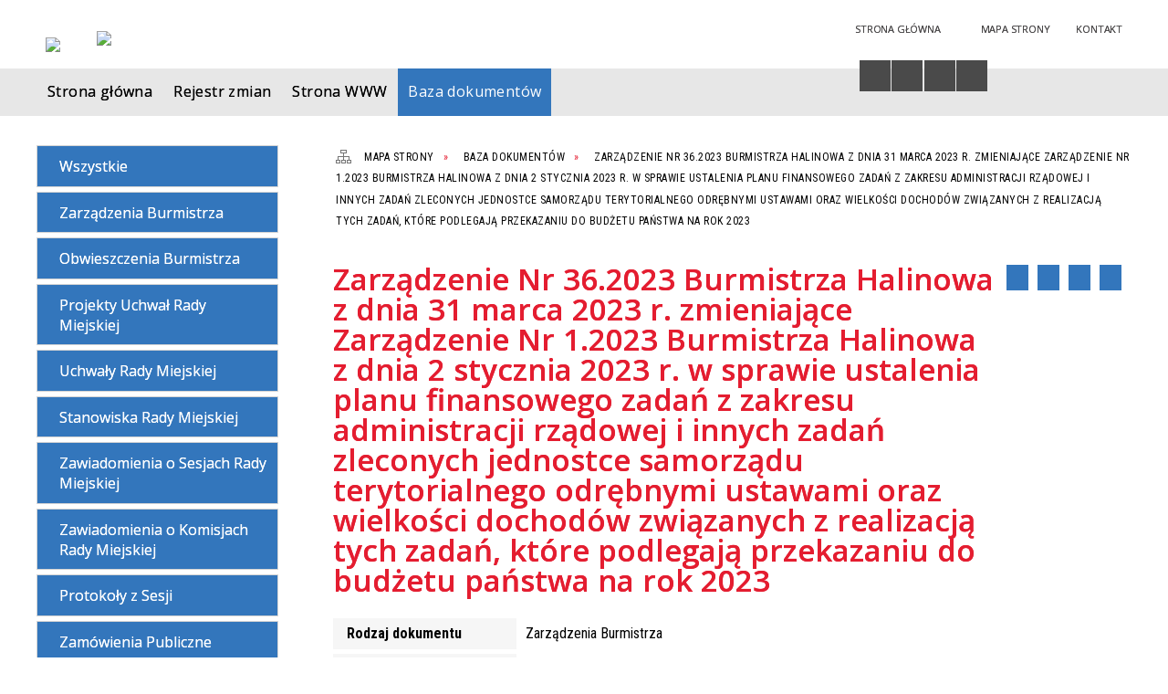

--- FILE ---
content_type: text/html; charset=utf-8
request_url: https://bip.halinow.pl/dokument-4116-zarzadzenie_nr_36_2023_burmistrza.html
body_size: 10943
content:
<!DOCTYPE html>
<html lang="pl"  itemscope="itemscope" itemtype="http://schema.org/WebPage" xmlns="http://www.w3.org/1999/xhtml">
    <head>
        <!-- METAS - - - - - - - - - - - - - - - - - - - - - - - - - - - - - -->
        <title itemprop="name">Baza dokumentów - Urząd Gminy Halinów</title>
<meta http-equiv="Content-Type" content="text/html; charset=utf-8">
	<meta name="title" content="Baza dokumentów - Urząd Gminy Halinów">
	<meta name="description" content="Urząd Gminy Halinów">
	<meta name="keywords" content="Urząd Gminy Halinów">
	<meta name="author" content="CONCEPT Intermedia www.sam3.pl">
	<meta name="robots" content="index, follow">
        <meta name="viewport" content="width=device-width" >        
        <meta name="theme-color" content="#3376BC">
        
        <!-- EXTERNALS - - - - - - - - - - - - - - - - - - - - - - - - - - - -->		
        <link rel="shortcut icon" href="/themes/skin_01/images/favicon.ico" >
        <link rel="alternate" type="application/rss+xml"  title="RSS 2.0" href="https://bip.halinow.pl/aktualnosci.xml">
		
		

        
            
        	<link rel="stylesheet" type="text/css" media="all" href="/themes/skin_01/css/common.css">
	<link rel="stylesheet" type="text/css" media="all" href="/css/concept.gallery.css">
	<link rel="stylesheet" type="text/css" media="all" href="/css/_global.css">
	<link rel="stylesheet" type="text/css" media="screen" href="/wcag_video_player/ableplayer.min.css">
	<link rel="stylesheet" type="text/css" media="all" href="/css/icons_library.css">
	<link rel="stylesheet" type="text/css" media="all" href="/themes/skin_01/css/dokumenty.css">
	<link rel="stylesheet" type="text/css" media="screen" href="/css/smoothness/jquery-ui-1.9.2.custom.min.css">
	<link rel="stylesheet" type="text/css" media="screen" href="/js/fancyBox/jquery.fancybox.css">
	<link rel="stylesheet" type="text/css" media="print" href="/css/print_strona.css">
	<link rel="stylesheet" type="text/css" media="all" href="/themes/skin_01/css/responsive.css">
	<link rel="stylesheet" type="text/css" media="all" href="/themes/skin_01/css/_multisite.css">
	<link rel="stylesheet" type="text/css" media="all" href="/css/concept-carousel.css">

        <!-- JAVASCRIPTS - - - - - - - - - - - - - - - - - - - - - - - - - - -->
                <script src="/js/jquery/jquery-1.12.4.min.js"></script>
        <script src="/js/jquery/jquery-3.1.1.min.js"></script>
        <script src="/js/jquery/jquery-ui-1.9.2.custom.min.js"></script>
        <script src="/js/hammer.min.js"></script>
        <script src="/js/jquery/jquery.ui.datepicker.min.js"></script> 
        <script src="/js/jquery/jquery-ui-timepicker-addon.min.js"></script> 
        
        <script>
//<![CDATA[
document.write("<style>.zajawka { visibility: hidden; }</style>");
//]]>
</script>        
        
        <!-- cdn for modernizr, if you haven't included it already -->
        <!-- script src="http://cdn.jsdelivr.net/webshim/1.12.4/extras/modernizr-custom.js"></script -->
        <!-- polyfiller file to detect and load polyfills -->
        <!-- script src="http://cdn.jsdelivr.net/webshim/1.12.4/polyfiller.js"></script -->

        

        <script>
        function get_upload_image_size(dimension)
        {
        if($dimension == 'x')
        return 280;
        else
        return 168;
        }
        </script>
        
        <script src="/js/../themes/skin_01/js/multisite.js"></script>
<script src="/js/menu.min.js"></script>
<script src="/js/functions.js"></script>
<script src="/js/jquery/concept-rotator.js"></script>
<script src="/js/jquery/jquery.easing.1.3.js"></script>
<script src="/js/gsap/TweenMax.min.js"></script>
<script src="/js/gsap/plugins/ScrollToPlugin.min.js"></script>
<script src="/js/gsap/plugins/CSSPlugin.min.js"></script>
<script src="/js/gsap/easing/EasePack.min.js"></script>
<script src="/js/concept.gallery.js?ver=3.0"></script>
<script src="/js/akceslab-ytplayer.js"></script>
<script src="/wcag_video_player/ableplayer.min.js"></script>
<script src="/wcag_video_player/thirdparty/js.cookie.js"></script>
<script src="/js/concept_carousel_v1_0.js"></script>
		
    </head>
        <body class="module-dokumenty action-dokument">
       
                <div class="page_title" style="display: none">
            Biuletyn Informacji Publicznej - bip.halinow.pl
<br><span class="data">Wygenerowano:&nbsp;12-11-2025</span>        </div>
        
        <h1 hidden>Biuletyn Informacji Publicznej - bip.halinow.pl
</h1>

        <div id="page_content">       
            <div id="overlay" onclick="clear_other_mobile_active_elements();toggle_body_overflow();"></div>
            <div id="page_container">
                <table role="presentation" id="table_1" class="sekcja-paneli" style="width: 100%;">
<tbody>	<tr>
		<td id="PAN_HEAD" class="panel">
			<div>
<div class="wcag_links">
	<div class="links">
		<div class="hidden">
			<a href="#content" data-offset="-300" class="scroll_to">Przejdź do treści</a>
		</div>
		
		<div class="hidden"><div tabindex="0" onclick="jQuery('body').scrollTo('*[id^=\'search_comn_\']'); jQuery('*[id^=\'search_comn_\']').val('').focus();">Przejdź do Wyszukiwarki</div></div>
		<div class="hidden"><a class="mapa_strony" tabindex="0" href="/mapa_strony.html">Przejdź do mapy strony</a></div>
		<div class="hidden"><div tabindex="0" onclick="jQuery('body').scrollTo('*[id^=\'mainMenu_\']'); jQuery(':focusable', jQuery('*[id^=\'mainMenu_\']'))[0].focus();">Przejdź do Menu</div></div>
	</div>
</div>

<script>
	jQuery('.scroll_to').css('cursor' , 'pointer').click(function () {
	var target = jQuery(this).attr('href');
	jQuery('html, body').animate({
	scrollTop: jQuery(target).offset().top -140
	}, 1000);
	});
</script>



        
	

    <div class="miejsce-banerowe logo_w_naglowku " >
        <div class="pole-banerowe noprint" style="flex-grow: 1; " >
<a href="/" target="_self"><img src="/uploads/pub/img_files/img_19694/bip_logo2.png" alt="logo w nagłówku" loading="lazy" title="" onclick="jQuery.ajax({
	type:'POST',
	url:'/banery/click/id/19694.html',
	dataType:'html'})"><span class="baner_title" style="display:none;">logo w nagłówku</span></a></div>
        </div>




    <div class="miejsce-banerowe logo_w_naglowku_zadokowane puste" >
                </div>




    <div class="miejsce-banerowe herb " >
        <div class="pole-banerowe noprint" style="flex-grow: 1; " >
<a href="/" target="_blank"><img src="/uploads/pub/img_files/img_19701/71f0f03b0e849ca0cc9204dba9b957cdcc242cac.png" alt="Logo - kliknięcie spowoduje otwarcie nowego okna" loading="lazy" title="" onclick="jQuery.ajax({
	type:'POST',
	url:'/banery/click/id/19701.html',
	dataType:'html'})"><span class="baner_title" style="display:none;">Logo</span></a></div>
        </div>




    <div class="miejsce-banerowe ikonki_standardowe " >
        <div class="noprint pole-banerowe">
<div class="topMenu_infobar">
    <div class="links">     

      <a href="/" class="home">Strona Główna</a>
		
      <a href="/mapa_strony.html" class="mapa_strony">Mapa Strony</a>
							
      <a href="/strona-133-kontakt.html" class="poczta">Kontakt</a>
      
      <div class="cl" style="float: none; height: 0;"></div>
        
    </div>
</div>
</div>
        </div>


<script>
    function toggleGlobalPause()
    {
        globalPause = !globalPause;
        jQuery("#hyperss .slide-image").toggleClass("stopped");
        jQuery(".stop-anim").toggleClass("play");

        var x = jQuery(".stop-anim").text();

        if (x == 'Wznów animacje') {
            jQuery(".stop-anim").text("Zatrzymaj animacje");
            jQuery(".stop-anim").attr("title", "Zatrzymaj animacje");
        } else {
            jQuery(".stop-anim").text("Wznów animacje");
            jQuery(".stop-anim").attr("title", "Wznów animacje");
        }
    }
</script>	

<div class="accesible" >
   <div class="stop-anim" title="Zatrzymaj animacje" tabindex="0" onclick="toggleGlobalPause();">Zatrzymaj animacje</div>
        <div class="wheelchair" title="Informacje o dostępności" onclick="location = ('https://bip.halinow.pl/strona-1000-informacje_o_dostepnosci.html');"></div>
    <div class="deklaracja_dostep" title="Deklaracja dostępności" onclick="location = ('https://bip.halinow.pl/deklaracja_dostepnosci.html');"></div>
    <div class="deaf" title="Informacje dla niesłyszących" onclick="location = ('https://bip.halinow.pl/strona-1001-informacje_dla_nieslyszacych.html');"></div>
    <div class="contrast" title="Informacje o kontraście" onclick="location = ('https://bip.halinow.pl/strona-1002-informacja_o_kontrascie.html');"></div>
    </div>

<section class="component wyszukiwarka-wrapper " >

            <header class="belka hidden-wcag">
            <h2 class="title"><span>Wyszukiwarka</span></h2>
        </header>
    
    <div class="comn-wyszukiwarka" role="search">
        
        
        <div id="search_box_comn_srch_0720aba7ee394eb86fb1c808b7aad176">
            <span class="warning show-delayed">Twoja przeglądarka nie obsługuje JavaScript</span>
        </div>

        <div class="cl"></div>
    </div>

    <script>
//<![CDATA[
jQuery.ajax({
	type:'POST',
	url:'/Common/getSearchAllForm/disp/none/hash_id/comn_srch_0720aba7ee394eb86fb1c808b7aad176.html',
	dataType:'html',
	success:function(data, textStatus){jQuery('#search_box_comn_srch_0720aba7ee394eb86fb1c808b7aad176').html(data);},
	complete:function(XMLHttpRequest, textStatus){wcagstinks(jQuery("#adv_form")); updateAdvSearchWidth(); jQuery("#adv_form");}})
//]]>
</script>
</section>


    <div class="miejsce-banerowe epupbip " >
        <div class="pole-banerowe noprint" style="flex-grow: 1; " >
<a href="https://www.bip.gov.pl/" target="_blank"><img src="/uploads/pub/img_files/img_19698/bipsmall.png" alt="BIP - kliknięcie spowoduje otwarcie nowego okna" loading="lazy" title="" onclick="jQuery.ajax({
	type:'POST',
	url:'/banery/click/id/19698.html',
	dataType:'html'})"><span class="baner_title" style="display:none;">BIP</span></a></div>
        </div>


<div class="cl"></div>
<nav class="glowneMenu" data-component-name="comn_mainmenu" id="mainMenu_f47b3885206b6e96f2d4d7ef3c926422-wrapper" aria-labelledby="mainMenu_f47b3885206b6e96f2d4d7ef3c926422-label">   
    <h2 id="mainMenu_f47b3885206b6e96f2d4d7ef3c926422-label" class="hidden-wcag">Menu główne 3</h2>
    <div class="okazja_top2"></div>
    <div class="okazja_top3"></div>
    		
				
        <ul class="mainMenu simplified thirdmenu " id="comn_f47b3885206b6e96f2d4d7ef3c926422">
         <li class="block block_nr_1" id="comn_f47b3885206b6e96f2d4d7ef3c926422_pos_1" data-color="#3376BC">
<a target="_self" class="menu-level-1 no-submenu" style="color:#fff; border-color:#3376BC; background: #3376BC;" href="/"><span class="menu_select_left" style="background:#3376BC;"></span><span class="menu_select_right" style="background:#3376BC;"></span><span class="menu_select_bottom" style="background:#3376BC;"></span><span style="background:#3376BC;" class="tytul_menu">Strona główna</span></a>
</li> <li class="block block_nr_2" id="comn_f47b3885206b6e96f2d4d7ef3c926422_pos_2" data-color="#3376BC">
<a target="_self" class="menu-level-1 no-submenu" style="color:#fff; border-color:#3376BC; background: #3376BC;" href="/rejestr_zmian.html"><span class="menu_select_left" style="background:#3376BC;"></span><span class="menu_select_right" style="background:#3376BC;"></span><span class="menu_select_bottom" style="background:#3376BC;"></span><span style="background:#3376BC;" class="tytul_menu">Rejestr zmian</span></a>
</li> <li class="block block_nr_3" id="comn_f47b3885206b6e96f2d4d7ef3c926422_pos_3" data-color="#3376BC">
<a target="_self" class="menu-level-1 no-submenu" style="color:#fff; border-color:#3376BC; background: #3376BC;" href="https://halinow.pl"><span class="menu_select_left" style="background:#3376BC;"></span><span class="menu_select_right" style="background:#3376BC;"></span><span class="menu_select_bottom" style="background:#3376BC;"></span><span style="background:#3376BC;" class="tytul_menu">Strona WWW</span></a>
</li> <li class="block block_nr_4" id="comn_f47b3885206b6e96f2d4d7ef3c926422_pos_4" data-color="#3376BC">
<a target="_self" class="menu-level-1 no-submenu" style="color:#fff; border-color:#3376BC; background: #3376BC;" href="/dokumenty.html"><span class="menu_select_left" style="background:#3376BC;"></span><span class="menu_select_right" style="background:#3376BC;"></span><span class="menu_select_bottom" style="background:#3376BC;"></span><span style="background:#3376BC;" class="tytul_menu">Baza dokumentów</span></a>
</li>        </ul>
		
		                <script>
//<![CDATA[
                var candidate = document.getElementById('comn_f47b3885206b6e96f2d4d7ef3c926422_pos_4');
                candidate.className += ' sel';
        
//]]>
</script>                <script>
//<![CDATA[
window.onscroll = function() { menuDocking("comn_f47b3885206b6e96f2d4d7ef3c926422");}; 
//]]>
</script><script>
//<![CDATA[
window.onresize = function() { menuDocking("comn_f47b3885206b6e96f2d4d7ef3c926422");}; 
//]]>
</script> 		
    </nav>
<div class="cl"></div>			</div>
		</td>
	</tr>
</tbody></table>
<table role="presentation" id="table_2" class="sekcja-paneli" style="width: 100%;">
<tbody>	<tr>
		<td id="PAN_1" class="panel">
			<div>
<div><nav class="dokumenty_menu component" aria-labelledby="-label">
    <h2 id="-label" class="hidden-wcag">Menu modułowe - Dokumenty</h2>
    
            <header class="belka">
            <h2 class="title"><span>Menu</span></h2>
        </header>
        
        
    <ul class="portal-menu">
	
			<li class="level-1"><a title="Wszystkie" href="/dokumenty.html"><span class="label" style="background: #3376BC; border-color: #3376BC;" title=""></span>Wszystkie</a></li>     
        
        		
					
            <li class="level-1">                
                <a href="/dokumenty_rodzaj-11-zarzadzenia_burmistrza.html"><span class="label" style="background: #3376BC; border-color: #3376BC;" title=""></span>Zarządzenia Burmistrza</a>            </li>
        		
					
            <li class="level-1">                
                <a href="/dokumenty_rodzaj-3-obwieszczenia_burmistrza.html"><span class="label" style="background: #3376BC; border-color: #3376BC;" title=""></span>Obwieszczenia Burmistrza</a>            </li>
        		
					
            <li class="level-1">                
                <a href="/dokumenty_rodzaj-22-projekty_uchwal_rady_miejskiej.html"><span class="label" style="background: #3376BC; border-color: #3376BC;" title=""></span>Projekty Uchwał Rady Miejskiej</a>            </li>
        		
					
            <li class="level-1">                
                <a href="/dokumenty_rodzaj-9-uchwaly_rady_miejskiej.html"><span class="label" style="background: #3376BC; border-color: #3376BC;" title=""></span>Uchwały Rady Miejskiej</a>            </li>
        		
					
            <li class="level-1">                
                <a href="/dokumenty_rodzaj-26-stanowiska_rady_miejskiej.html"><span class="label" style="background: #3376BC; border-color: #3376BC;" title=""></span>Stanowiska Rady Miejskiej</a>            </li>
        		
					
            <li class="level-1">                
                <a href="/dokumenty_rodzaj-12-zawiadomienia_o_sesjach_rady_miejskiej.html"><span class="label" style="background: #3376BC; border-color: #3376BC;" title=""></span>Zawiadomienia o Sesjach Rady Miejskiej</a>            </li>
        		
					
            <li class="level-1">                
                <a href="/dokumenty_rodzaj-19-zawiadomienia_o_komisjach_rady_miejskiej.html"><span class="label" style="background: #3376BC; border-color: #3376BC;" title=""></span>Zawiadomienia o Komisjach Rady Miejskiej</a>            </li>
        		
					
            <li class="level-1">                
                <a href="/dokumenty_rodzaj-7-protokoly_z_sesji.html"><span class="label" style="background: #3376BC; border-color: #3376BC;" title=""></span>Protokoły z Sesji</a>            </li>
        		
					
            <li class="level-1">                
                <a href="/dokumenty_rodzaj-17-zamowienia_publiczne.html"><span class="label" style="background: #3376BC; border-color: #3376BC;" title=""></span>Zamówienia Publiczne</a>            </li>
        		
					
            <li class="level-1">                
                <a href="/dokumenty_rodzaj-2-nabor.html"><span class="label" style="background: #3376BC; border-color: #3376BC;" title=""></span>Nabór</a>            </li>
        		
					
            <li class="level-1">                
                <a href="/dokumenty_rodzaj-23-wyniki_naboru.html"><span class="label" style="background: #3376BC; border-color: #3376BC;" title=""></span>Wyniki naboru</a>            </li>
        		
					
            <li class="level-1">                
                <a href="/dokumenty_rodzaj-24-obwieszczenia_ministra.html"><span class="label" style="background: #3376BC; border-color: #3376BC;" title=""></span>Obwieszczenia Ministra</a>            </li>
        		
					
            <li class="level-1">                
                <a href="/dokumenty_rodzaj-21-obwieszczenia_wojewody.html"><span class="label" style="background: #3376BC; border-color: #3376BC;" title=""></span>Obwieszczenia Wojewody</a>            </li>
        		
					
            <li class="level-1">                
                <a href="/dokumenty_rodzaj-25-zawiadomienia_wojewody.html"><span class="label" style="background: #3376BC; border-color: #3376BC;" title=""></span>Zawiadomienia Wojewody</a>            </li>
        		
					
            <li class="level-1">                
                <a href="/dokumenty_rodzaj-16-rio.html"><span class="label" style="background: #3376BC; border-color: #3376BC;" title=""></span>RIO</a>            </li>
        		
					
            <li class="level-1">                
                <a href="/dokumenty_rodzaj-20-oswiadczenia_majatkowe.html"><span class="label" style="background: #3376BC; border-color: #3376BC;" title=""></span>Oświadczenia Majątkowe</a>            </li>
        		
					
            <li class="level-1">                
                <a href="/dokumenty_rodzaj-31-konkursy.html"><span class="label" style="background: #3376BC; border-color: #3376BC;" title=""></span>Konkursy</a>            </li>
        		
					
            <li class="level-1">                
                <a href="/dokumenty_rodzaj-18-rozstrzygniecie_otwartego_konkursu.html"><span class="label" style="background: #3376BC; border-color: #3376BC;" title=""></span>Rozstrzygnięcie Otwartego Konkursu</a>            </li>
        		
					
            <li class="level-1">                
                <a href="/dokumenty_rodzaj-29-oferty_z_wlasnej_inicjatywy.html"><span class="label" style="background: #3376BC; border-color: #3376BC;" title=""></span>Oferty z własnej inicjatywy</a>            </li>
        		
					
            <li class="level-1">                
                <a href="/dokumenty_rodzaj-1-interpelacje.html"><span class="label" style="background: #3376BC; border-color: #3376BC;" title=""></span>Interpelacje</a>            </li>
        		
					
            <li class="level-1">                
                <a href="/dokumenty_rodzaj-4-ogloszenia.html"><span class="label" style="background: #3376BC; border-color: #3376BC;" title=""></span>Ogłoszenia</a>            </li>
        		
					
            <li class="level-1">                
                <a href="/dokumenty_rodzaj-5-oswiadczenia.html"><span class="label" style="background: #3376BC; border-color: #3376BC;" title=""></span>Oświadczenia</a>            </li>
        		
					
            <li class="level-1">                
                <a href="/dokumenty_rodzaj-6-porozumienia.html"><span class="label" style="background: #3376BC; border-color: #3376BC;" title=""></span>Porozumienia</a>            </li>
        		
					
            <li class="level-1">                
                <a href="/dokumenty_rodzaj-8-sprawozdania.html"><span class="label" style="background: #3376BC; border-color: #3376BC;" title=""></span>Sprawozdania</a>            </li>
        		
					
            <li class="level-1">                
                <a href="/dokumenty_rodzaj-10-umowy.html"><span class="label" style="background: #3376BC; border-color: #3376BC;" title=""></span>Umowy</a>            </li>
        		
					
            <li class="level-1">                
                <a href="/dokumenty_rodzaj-14-regulaminy.html"><span class="label" style="background: #3376BC; border-color: #3376BC;" title=""></span>Regulaminy</a>            </li>
        		
					
            <li class="level-1">                
                <a href="/dokumenty_rodzaj-15-dokumenty_zrodlowe_bip.html"><span class="label" style="background: #3376BC; border-color: #3376BC;" title=""></span>Dokumenty źródłowe BIP</a>            </li>
        		
					
            <li class="level-1">                
                <a href="/dokumenty_rodzaj-27-obwieszczenie_regionalnego_dyrektora.html"><span class="label" style="background: #3376BC; border-color: #3376BC;" title=""></span>Obwieszczenie Regionalnego Dyrektora Ochrony Środowiska</a>            </li>
        		
					
            <li class="level-1">                
                <a href="/dokumenty_rodzaj-28-pgw_wody_polskie.html"><span class="label" style="background: #3376BC; border-color: #3376BC;" title=""></span>PGW Wody Polskie</a>            </li>
        		
					
            <li class="level-1">                
                <a href="/dokumenty_rodzaj-30-informacja.html"><span class="label" style="background: #3376BC; border-color: #3376BC;" title=""></span>Informacja</a>            </li>
        		
					
            <li class="level-1">                
                <a href="/dokumenty_rodzaj-32-obwieszczenie_starosty_minskiego.html"><span class="label" style="background: #3376BC; border-color: #3376BC;" title=""></span>Obwieszczenie Starosty Mińskiego</a>            </li>
        		
					
            <li class="level-1">                
                <a href="/dokumenty_rodzaj-33-petycje_rm.html"><span class="label" style="background: #3376BC; border-color: #3376BC;" title=""></span>Petycje RM</a>            </li>
        		
					
            <li class="level-1">                
                <a href="/dokumenty_rodzaj-34-obwieszczenie_marszalka_wojewodztwa.html"><span class="label" style="background: #3376BC; border-color: #3376BC;" title=""></span>Obwieszczenie Marszałka Województwa Mazowieckiego</a>            </li>
        		
					
            <li class="level-1">                
                <a href="/dokumenty_rodzaj-35-ogloszenia_urzedu_miejskiego_w_halinowie.html"><span class="label" style="background: #3376BC; border-color: #3376BC;" title=""></span>Ogłoszenia Urzędu Miejskiego w Halinowie</a>            </li>
        		
					
            <li class="level-1">                
                <a href="/dokumenty_rodzaj-36-wyniki_glosowania.html"><span class="label" style="background: #3376BC; border-color: #3376BC;" title=""></span>Wyniki Głosowania</a>            </li>
        		
					
            <li class="level-1">                
                <a href="/dokumenty_rodzaj-37-petycje_burmistrz.html"><span class="label" style="background: #3376BC; border-color: #3376BC;" title=""></span>Petycje Burmistrz</a>            </li>
        		
					
            <li class="level-1">                
                <a href="/dokumenty_rodzaj-38-dokumenty_finansowe.html"><span class="label" style="background: #3376BC; border-color: #3376BC;" title=""></span>Dokumenty Finansowe</a>            </li>
        		
					
            <li class="level-1">                
                <a href="/dokumenty_rodzaj-39-sejmik_wojewodztwa_mazowieckiego.html"><span class="label" style="background: #3376BC; border-color: #3376BC;" title=""></span>Sejmik Województwa Mazowieckiego</a>            </li>
        		
					
            <li class="level-1">                
                <a href="/dokumenty_rodzaj-40-ministerstwo_rozwoju.html"><span class="label" style="background: #3376BC; border-color: #3376BC;" title=""></span>Ministerstwo Rozwoju</a>            </li>
        		
					
            <li class="level-1">                
                <a href="/dokumenty_rodzaj-41-zagospodarowanie_przestrzenne.html"><span class="label" style="background: #3376BC; border-color: #3376BC;" title=""></span>Zagospodarowanie Przestrzenne</a>            </li>
        		
					
            <li class="level-1">                
                <a href="/dokumenty_rodzaj-43-minister_rozwoju_i_technologii.html"><span class="label" style="background: #3376BC; border-color: #3376BC;" title=""></span>Minister Rozwoju i Technologii</a>            </li>
        		
					
            <li class="level-1">                
                <a href="/dokumenty_rodzaj-44-ogloszenie_sadu.html"><span class="label" style="background: #3376BC; border-color: #3376BC;" title=""></span>Ogłoszenie Sądu</a>            </li>
        		
					
            <li class="level-1">                
                <a href="/dokumenty_rodzaj-45-uchwaly_miejskiej_komisji_wyborczej_w.html"><span class="label" style="background: #3376BC; border-color: #3376BC;" title=""></span>Uchwały Miejskiej Komisji Wyborczej w Halinowie</a>            </li>
            </ul>
    
</nav>
</div>

    <div class="miejsce-banerowe banery_w_centralnym_panelu " >
        <div class="pole-banerowe noprint" style="flex-grow: 1; " >
<a href="https://dziennikustaw.gov.pl/DU" target="_blank"><img src="/uploads/pub/img_files/img_19700/dziennik_ustaw.png" alt="Dziennik Ustaw - kliknięcie spowoduje otwarcie nowego okna" loading="lazy" title="" onclick="jQuery.ajax({
	type:'POST',
	url:'/banery/click/id/19700.html',
	dataType:'html'})"><span class="baner_title" style="display:none;">Dziennik Ustaw</span></a></div>
<div class="pole-banerowe noprint" style="flex-grow: 1; " >
<a href="https://monitorpolski.gov.pl/MP" target="_blank"><img src="/uploads/pub/img_files/img_19699/monitor_baner.png" alt="Monitor Polski - kliknięcie spowoduje otwarcie nowego okna" loading="lazy" title="" onclick="jQuery.ajax({
	type:'POST',
	url:'/banery/click/id/19699.html',
	dataType:'html'})"><span class="baner_title" style="display:none;">Monitor Polski</span></a></div>
        </div>


<section class="component licznik_odwiedzin">

            <header class="belka">
            <h2 class="title"><span>Statystyka</span></h2>
        </header>
    
    <div class="ilosc_odwiedzin">
        Ilość odwiedzin:       
        <div class="licznik_wartosc">1881436</div>        
    </div>
    
    <div class="cl"></div>    

    <div class="aktualizacja_strony">
Ostatnia aktualizacja<br>tego dokumentu
<div class="cl"></div>
<div class="licznik_wartosc">
18-04-2023
</div>
</div>

    <div class="cl"></div>
    
    <div class="aktualizacja_bip">
    Ostatnia aktualizacja BIP:    <div class="cl"></div>
    <div class="licznik_wartosc">
        07-11-2025    </div>        
</div>
<div class="cl"></div>            

</section>			</div>
		</td>
		<td id="PAN_2" class="panel">
			<div>
<nav class="navigator" id="breadcrumbs" aria-labelledby="breadcrumbs-label">
    <h2 id="breadcrumbs-label" class="hidden-wcag">Breadcrumbs</h2>
    
    <ul itemscope itemtype="http://schema.org/BreadcrumbList">
        
    <li itemprop="itemListElement" itemscope itemtype="http://schema.org/ListItem"><a class="navigator_home" property="item" typeof="WebPage" itemprop="item" itemtype="https://schema.org/Thing" itemscope="itemscope" href="/mapa_strony.html"><span itemprop="name">Mapa Strony</span></a><meta itemprop="position" content="1"></li><li itemprop="itemListElement" itemscope itemtype="http://schema.org/ListItem"><a property="item" typeof="WebPage" itemprop="item" itemtype="https://schema.org/Thing" itemscope="itemscope" href="/dokumenty.html"><span itemprop="name">Baza dokumentów</span></a><meta itemprop="position" content="2"></li><li itemprop="itemListElement" itemscope itemtype="http://schema.org/ListItem"><a property="item" typeof="WebPage" itemprop="item" itemtype="https://schema.org/Thing" itemscope="itemscope" href="/dokument-4116-zarzadzenie_nr_36_2023_burmistrza.html"><span itemprop="name">Zarządzenie Nr 36.2023 Burmistrza Halinowa z dnia 31 marca 2023 r. zmieniające Zarządzenie Nr 1.2023 Burmistrza Halinowa z dnia 2 stycznia 2023 r. w sprawie ustalenia planu finansowego zadań z zakresu administracji rządowej i innych zadań zleconych jednostce samorządu terytorialnego odrębnymi ustawami oraz wielkości dochodów związanych z realizacją tych zadań, które podlegają przekazaniu do budżetu państwa na rok 2023</span></a><meta itemprop="position" content="3"></li>        
    </ul>

</nav>
				<div id='content'><div class="messages">
            
    
    
    </div>

<article>
    <header>
        <h2 class="title">
            <span class="etykieta_zajawka">
                <span class="label" style="background: #3376BC; border-color: #3376BC;" title=""></span>            </span>
            Zarządzenie Nr 36.2023 Burmistrza Halinowa z dnia 31 marca 2023 r. zmieniające Zarządzenie Nr 1.2023 Burmistrza Halinowa z dnia 2 stycznia 2023 r. w sprawie ustalenia planu finansowego zadań z zakresu administracji rządowej i innych zadań zleconych jednostce samorządu terytorialnego odrębnymi ustawami oraz wielkości dochodów związanych z realizacją tych zadań, które podlegają przekazaniu do budżetu państwa na rok 2023        </h2>
    </header>

    <div class="akcje_top">
        <ul class="actions">
		<li title="Pobierz plik Pdf z treścią" class="pdf" onclick="location=('https://converter.sam3.pl/convert.php?url=https://bip.halinow.pl/dokument-4116-zarzadzenie_nr_36_2023_burmistrza.html&amp;title=[base64]');"><span class="hidden-wcag">Pobierz artykuł w formie pliku </span>Pdf</li>			
			<li class="print" title="Drukuj treść" onclick="window.print();">Drukuj<span class="hidden-wcag"> treść tego artykułu</span></li>		
		
			<li class="back" title="Powrót" onclick="history.back();">Powrót<span class="hidden-wcag"> do poprzedniej strony</span></li>
			<li class="zglos" title="Kontakt" onclick="location=('/strona-133-kontakt.html');">Kontakt<span class="hidden-wcag"> na stronie Kontakt</span></li>
	       
</ul>

<div class="cl"></div>        <div class="cl"></div>
    </div>

    <table class="table_data">
                    <tr>
                <th>Rodzaj dokumentu</th>
                <td>Zarządzenia Burmistrza</td>
            </tr>
        
                    <tr>
                <th>Dziedzina</th>
                <td>Zarządzenia Burmistrza</td>                        
            </tr>
                                    <tr>
                <th>Numer</th>
                <td>
                    36/2023/                </td>
            </tr>
        
                    <tr>
                <th>Data podpisania</th>
                <td>2023-03-31</td>
            </tr>
                

        
        
        
        
                <tr>
            <th>Dokumenty nowelizujące</th>
            <td>
                Dokument nie został znowelizowany            </td>
        </tr>
        <tr>
            <th>Dokumenty nowelizowane</th>
            <td>
                Dokument nie nowelizuje innych dokumentów            </td>
        </tr>
    </table>

            <div class="clr"></div>
        <section class="powiazane dokumenty">
            <header class="belka">
                <h2 class="title" ><span style="display:inline-block;">Załączniki&nbsp;(1)</span></h2>
                <a title="Do otwarcia załączników może być potrzebne oprogramowanie, które możesz pobrać tutaj" class="software_attach" href="/strona-4-informacje_o_zalacznikach.html">Oprogramowanie</a><a title="Pobierz wszystkie załączniki jako archiwum ZIP" class="zip_link" href="/dokumenty/downloadZip/id/4116.html">Pobierz wszystkie załączniki</a>                <div class="cl"></div>
            </header>
                             
                <div class="zal_items">
                    <div class="file_title">
                        <a class="zalacznik_embeded" style="background: transparent url(/images/portal/ikony/pdf.png) no-repeat 0px 0px" title="36.2023plik PDF" href="/dokumenty/download/dok_id/4116/zal/6110/type/zal/dir/pub.html">36.2023<span class="size" aria-hidden="true">404&nbsp;kB</span></a>                    </div>

                    <div class="file_title_info">
                        <strong>Wytworzył:&nbsp;</strong>Burmistrz Halinowa /-/ Adam Ciszkowski<br><strong>Data wytworzenia:&nbsp;</strong>2023-03-31<br><strong>Data publikacji:&nbsp;</strong>2023-04-18<br>                    </div>

                    <div class="cl"></div>
                </div>
                    </section>
    
	<div class="bottom">
   
    <div class="info info_strona">
        <strong class="user">Opublikował:</strong><span class="author">mkaminski</span><br>
        <strong class="last_pdate">Ostatnia aktualizacja:</strong><span class="date">18 / 04 / 2023</span><br>
		<strong class="last_pdate">Opublikowano:</strong><span class="date">18 / 04 / 2023</span><br>
                <div class="clr"></div>
                    <div class="link"><a title="Historia zmian" class="historia_link" href="/dokument_historia-4116-zarzadzenie_nr_36_2023_burmistrza.html">Historia zmian</a></div>
            </div>
	
	 
        <ul class="actions">
		<li title="Pobierz plik Pdf z treścią" class="pdf" onclick="location=('https://converter.sam3.pl/convert.php?url=https://bip.halinow.pl/dokument-4116-zarzadzenie_nr_36_2023_burmistrza.html&amp;title=[base64]');"><span class="hidden-wcag">Pobierz artykuł w formie pliku </span>Pdf</li>			
			<li class="print" title="Drukuj treść" onclick="window.print();">Drukuj<span class="hidden-wcag"> treść tego artykułu</span></li>		
		
			<li class="back" title="Powrót" onclick="history.back();">Powrót<span class="hidden-wcag"> do poprzedniej strony</span></li>
			<li class="zglos" title="Kontakt" onclick="location=('/strona-133-kontakt.html');">Kontakt<span class="hidden-wcag"> na stronie Kontakt</span></li>
	       
</ul>

<div class="cl"></div>		
		
    </div>

    <div class="cl"></div>   
	
	<div class="cl"></div>   

</article>

<script src="/js/fancyBox/jquery.fancybox.min.js" ></script>

<script>
    jQuery('.fancybox').fancybox({
        transitionIn	:	'fade',
		transitionOut	:	'fade',
        speedIn         :	600, 
		speedOut		:	200, 
        autoScale: true,
        closeBtn: false,
        beforeShow: function () {
         
            var imgAlt = jQuery(this.element).find("img").attr("alt");
                       
            if (imgAlt) {
                this.title = imgAlt;
                jQuery(".fancybox-image").attr("alt", imgAlt);
            } else {
                this.title = '';											   
            }

            this.title = (this.title ? '<h4>' + this.title + '</h4>' : '') ;
            if (this.group.length > 1) {
                this.title += '<span class="counter">Zdjęcie ' + (this.index + 1) + ' z ' + this.group.length + '</span>';
                if (jQuery.fancybox.player.isActive) {
                    this.title += '<a href="javascript:jQuery.fancybox.play();" title="Wyłącz pokaz zdjęć" class="myPlay myPlayON" onclick="jQuery(\'.myPlay\').toggleClass(\'myPlayON\')">Zatrzymaj</a>';
                } else {
                    this.title += '<a href="javascript:jQuery.fancybox.play();" title="Włącz pokaz zdjęć" class="myPlay" onclick="jQuery(\'.myPlay\').toggleClass(\'myPlayON\')">Uruchom</a>';
                }
            }
            this.title += '<a onClick="parent.jQuery.fancybox.close();" alt="Zamknij" title="Zamyka okno" class="fancybox-item fancybox-close" href="javascript:;">Zamknij</a>';
        },
        helpers: {
            title: {
                type: 'inside',
                position: 'top',
            }
        },
        afterShow: function () {
            // odkomentuj v2 zeby uruchomic FancyBox-a z focusem
            //jQuery(this.content).attr("tabindex",1).focus(); // v1
            //jQuery('.fancybox-wrap a').first().focus(); // v2
        }
    });
</script>


				</div>
			</div>
		</td>
	</tr>
</tbody></table>
<table role="presentation" id="table_3" class="sekcja-paneli" style="width: 100%;">
<tbody>	<tr>
		<td id="FULL_FOOT" class="panel">
			<div>


    <div class="miejsce-banerowe logo_w_stopce " >
        <div class="pole-banerowe noprint" style="flex-grow: 1; " >
<a href="/" target="_self"><img src="/uploads/pub/img_files/img_19702/a8a2b101d6a7fb2f354355c79af644b9ecc38996.png" alt="logo w stopce" loading="lazy" title="" onclick="jQuery.ajax({
	type:'POST',
	url:'/banery/click/id/19702.html',
	dataType:'html'})"><span class="baner_title" style="display:none;">logo w stopce</span></a></div>
        </div>




    <div class="noprint pole-banerowe">
<div class="mapka_stopka">

<div class="mapka">

<iframe src="https://www.google.com/maps/embed?pb=!1m18!1m12!1m3!1d39097.670856842145!2d21.34767548996935!3d52.23240422832097!2m3!1f0!2f0!3f0!3m2!1i1024!2i768!4f13.1!3m3!1m2!1s0x471ed60f2cded5cd%3A0x41c4847cc5f12aaa!2zSGFsaW7Ds3c!5e0!3m2!1spl!2spl!4v1509450955088" width="294" height="172" allowfullscreen="" loading="lazy"></iframe>

</div>
</div>

<div class="lewe_dane">

<div class="stopka_adres">
  <span>ul. Spółdzielcza 1,</span><br>
  <span>05 - 074 Halinów</span>
  
  </div>
  
  <div class="cl">  </div>
  
<div class="stopka_tel">
  <span class="tel">Telefon:</span><span class="tel_nr"><a href="tel:227836080">22 783 60 80</a></span><br>
  <span class="tel">Fax:</span><span class="tel_nr"><a href="tel:227836107">22 783 61 07</a></span><br>
  <span><a class="stopka_mail tel_nr" href="mailto:halinow@halinow.pl">halinow@halinow.pl</a></span>
  </div>
  
  <div class="stopka_nip">
    <span>NIP:</span>8222160292<br>
    <span>REGON:</span>013269172
  </div>

  <div class="cl">        </div>  

  
  <div class="cl">        </div>
  
</div>
   
   

  <div class="prawe_dane">
    
   
    <div class="godziny">
      
			<div class="godziny_etykieta">poniedziałek: </div>8:00 - 17:00<br>
			<div class="godziny_etykieta">wtorek: </div>8:00 - 16:00<br>
			<div class="godziny_etykieta">środa: </div>8:00 - 16:00<br>
			<div class="godziny_etykieta">czwartek:</div>8:00 - 16:00<br>
			<div class="godziny_etykieta">piątek:</div>8:00 - 15:00<br>
			  <div class="stopka_dane_adres" style="margin-top: 10px;">

  </div>
      
    </div>
    
    <div class="cl">
  </div>

<div class="stopka_dane_adres">
      <a href="/strona-133-kontakt.html">Pełne dane adresowe</a>
      </div>

<div class="cl">   
</div>
</div>
<div class="stopka_linki">
  
  <div>
    <a href="/">Strona główna</a>
  </div>
  
  <div>
    <a href="/dokumenty.html">Baza dokumentów</a>
  </div>
        
  <div>
    <a href="/rejestr_zmian.html">Rejestr zmian</a>
  </div>
    
   <div>
     <a href="https://halinow.pl/">Strona WWW</a>
  </div>
  
  
  
</div>

</div>
    

			</div>
		</td>
	</tr>
	<tr>
		<td id="PAN_FOOT_2" class="panel">
			<div>
<div class="cl"></div>

<div class="page_footer">    

    <div class="footer_left">        
        <p><span>&copy; UM Halin&oacute;w, Wszelkie prawa zastrzeżone</span></p>
<div id="gtx-trans" style="position: absolute; left: 106px; top: -19px;"></div>    </div>
    
    <div class="footer_right">
                
        <a href="http://sam3.pl/strona-293-wcag.html" class="akceslab">Informacje o certyfikacie dostępności</a>
		
		<div class="cl cl_stopka" style="display:none;"></div>
		
		    
        <div class="icon_stopka">
                <div class="icon w3c"></div>
                <div class="icon html5"><a target="_blank" title="Kliknij, aby przejść w nowym oknie do walidatora HTML" href="http://validator.w3.org/check?uri=https://bip.halinow.pl:443/dokument-4116-zarzadzenie_nr_36_2023_burmistrza.html">HTML5</a></div>
                <div class="icon css3"><a target="_blank" title="Kliknij, aby przejść w nowym oknie do walidatora CSS" href="http://jigsaw.w3.org/css-validator/validator?uri=https://bip.halinow.pl:443/dokument-4116-zarzadzenie_nr_36_2023_burmistrza.html">CSS3</a></div>
                <div class="icon wcag"><a target="_blank" title="Kliknij, aby przejść w nowym oknie do walidatora WCAG" href="http://wave.webaim.org/report#/https://bip.halinow.pl/dokument-4116-zarzadzenie_nr_36_2023_burmistrza.html">WCAG 2.1</a></div>
        </div>
		
		<div class="cl cl_stopka" style="display:none;"></div>
        
        <div class="author_stopka">       
            <div class="walidacja">
                Walidacja:
                <a target="_blank" title="Kliknij, aby przejść w nowym oknie do walidatora HTML" href="http://validator.w3.org/check?uri=https://bip.halinow.pl:443/dokument-4116-zarzadzenie_nr_36_2023_burmistrza.html">HTML5</a>&nbsp;+&nbsp;
                <a target="_blank" title="Kliknij, aby przejść w nowym oknie do walidatora CSS" href="http://jigsaw.w3.org/css-validator/validator?uri=https://bip.halinow.pl:443/dokument-4116-zarzadzenie_nr_36_2023_burmistrza.html">CSS3</a>&nbsp;+&nbsp;
				 <a target="_blank" title="Kliknij, aby przejść w nowym oknie do walidatora WCAG" href="http://wave.webaim.org/report#/https://bip.halinow.pl/dokument-4116-zarzadzenie_nr_36_2023_burmistrza.html">WCAG 2.1</a>
            </div>

            Wykonanie&nbsp;&nbsp;<a title="concept Intermedia" target="_blank" class="wykonanie" href="http://conceptintermedia.pl"><span class="concept">CONCEPT</span><span class="intermedia">&nbsp;Intermedia</span></a>
        </div>     

	<div class="cl cl_stopka" style="display:none;"></div>	
               
    </div>
    
    <div class="cl"></div>

</div>


			</div>
		</td>
	</tr>
</tbody></table>
<div id="css-active"></div>        <script>

            function closeTemplatePreview()
            {
                sCookie('previewTemplate', null, -1);
                window.close();
                window.parent.deactivate_generic_modal_window();                
            }

            execution_array.push('adjustBoxes');
            execution_array.push('fixConceptRotators');

            /*window.onload = function()
             {
             //var start = new Date().getTime();
                     
             adjustBoxes();
             adjustPanels();
                     
             //var end = new Date().getTime();
             //var time = end - start;
             //console.log("Adjusting execution time: " + time + "ms");
             };*/

            /*function fix_bookmark()
             {
             var offset = jQuery('#mobile-bookmark').offset();  
                     
             jQuery(window).scroll(function () {  
             var scrollTop = jQuery(window).scrollTop(); // check the visible top of the browser  
                     
             if (offset.top < scrollTop) 
             jQuery('#mobile-bookmark').addClass('fixed');  
             else 
             jQuery('#mobile-bookmark').removeClass('fixed');  
             });  
             }
                     
             execution_array.push('fix_bookmark');*/
        </script>
        </div>
            <div id="page_footer">
                                <div id="popup-bg" style="background-color: #333333"></div>
                            </div>

                        <div class="scroll-top" title="Przewiń na górę"  style="display: none;" tabindex="0">Przewiń na górę</div>
            <div class="mobile-menu">
    <a class="mobile-icon-homepage" href="/">Strona główna</a>	
				
	<a class="mobile-icon-search" title="Kliknij, aby otworzyć wyszukiwarkę" href="#" onclick="handle_mobile_icon_search();; return false;">Wyszukiwarka</a><a class="mobile-icon-tools" href="#" onclick="handle_mobile_icon_tools();; return false;">Narzędzia</a><a class="mobile-icon-main-menu" title="Kliknij, aby otworzyć menu serwisu" href="#" onclick="handle_mobile_icon_main_menu();; return false;">Menu główne</a><a class="mobile-icon-menu-portal" title="Kliknij, aby otworzyć menu szczegółowe modułu" href="#" onclick="handle_mobile_icon_menu_portal();; return false;">Menu szczegółowe</a><a class="mobile-icon-panel" title="Kliknij, aby otworzyć panel" href="#" onclick="handle_mobile_panel();; return false;">panel</a>    <script>
		jQuery("body").each(function(){
						mc = new Hammer(this);

			mc.on('swipeleft swiperight',function(e) {
				clear_other_mobile_active_elements();
				toggle_body_overflow();
			});
		});

		jQuery(window).resize( jQuery.debounce( 250, function(){
			if ($('.mobile-menu').css('display')==='none') {
					clear_other_mobile_active_elements();
					toggle_body_overflow();
			}
		}) );			
	</script>
</div>        </div>
                <script>
		
			function newsboxrespo() {
				var height;
				height = jQuery(".newsbox-container li.zaj-wrapper.active").outerHeight();				
				jQuery(".newsbox-container").css("height",height);
			}
		
            jQuery(document).ready(function ()
            {
                jQuery(".scroll-top").click(function ()
                {
                    jQuery('html,body').animate({scrollTop: 0}, 800);
                });

                var window_height = jQuery(window).height();
                var offset = window_height * 0.7;
                var position;
                var button = jQuery(".scroll-top");

                function button_toggle()
                {
                    position = jQuery(this).scrollTop();
                    if (position > offset) {
                        jQuery(button).fadeIn("slow", function ()
                        {
                            button.show();
                        });
                    } else {
                        jQuery(button).fadeOut("slow", function ()
                        {
                            button.hide();
                        });
                    }
                }

                jQuery(document).on('scroll ready', function ()
                {
                    button_toggle();
                });
            });

            jQuery(window).on("load", function () {
                jQuery.each(execution_array, function (i, to_exec) {
                    if (isFunction(window[to_exec])) {
                        window[to_exec]();
                    } else {
                        console.error("`" + to_exec + "` is not a function! Skipping that one.");
                    }
														
                });
                
                /* wysokosc naglowka */
                var r0;
                r0 = jQuery("#hyperss .slide-image").outerHeight();
                jQuery("#hyperss").css("height",r0);

                var r1;
                r1 = jQuery("#hyperss .slide-image img").outerHeight();	
                jQuery("#hyperss").css("height",r1);
                
                               
                /* ustawiamy wysokość zajawek */
                
                setTimeout(function(){ setZajawkiHeight(); }, 1000);  				
				setZajawkiHeight();
                
                setTimeout(function(){ jQuery(".mainMenu .block.sel span.tytul_menu").css("background","transparent");	 }, 50);
            });

            FontSizeRestore();
            wcagstinks();
            function bwmode() {return "false";}; 
            
            jQuery(window).resize( jQuery.debounce( 250, setZajawkiHeight ) );			
			
			
        </script>  
        <script>
//<![CDATA[
window.onresize = function() { 			
                    var r3;
                    r3 = jQuery("#hyperss .slide-image img").outerHeight();				
                    jQuery("#hyperss").css("height",r3);	
                    
                    /* newsbox */
                    newsboxrespo();	
                };				
            
//]]>
</script>	
		
                            
        <script async src="/js/simple.carousel.min.js"></script>
        <script async src="/js/jquery/jquery.browser.js"></script> 
        <script async src="/js/jquery/i18n/jquery-ui-datepicker-pl.min.js"></script> 
        <script async src="/js/jquery/i18n/jquery-ui-timepicker-pl.js"></script> 
        <script async src="/js/whcookies.min.js" ></script>
        
        
<script>
    jQuery(document).ready(function ()
    {
        jQuery('.miejsce-banerowe:has(> .pole-banerowe.ikony)').addClass('ikony-wrapper');
    });
</script>   
    </body>
</html>


--- FILE ---
content_type: text/css
request_url: https://bip.halinow.pl/themes/skin_01/css/dokumenty.css
body_size: 422
content:
@charset "UTF-8";
/* -------------------------------------------------------------------- */
/* Style dla listy dokumentow i widoku dokumentu z bazy dokumentow ---- */
/* -------------------------------------------------------------------- */

h3.arch_version {
	color: #eb0000;
	text-align:center;
	margin-bottom: 15px;
}

table.table_data a:hover {
	color: red;
}

table.srch_adv_form{
    width: 100%;
    text-align: left;
    padding: 10px 0px 0px 0px;
}

table.table_common th.date,
table.table_common td.date {
    text-align: center;
}

#standalonesearcher_input{ 
	float: left;
}

#standalonesearcher_input input[type="text"]#search_query{
    background: none repeat scroll 0 0 white;
    border: 1px solid silver !important;
    float: left;
    height: 16px;
    padding: 1px;
    width: 272px;
}

#standalonesearcher_input span{
    float: left;
    font-weight: bold;
}

.file_title a {
	padding: 0px 0px 10px 0px;
}

/*.history_panel {
  padding: 9px 0px 9px 0px;
  margin: 11px 0px 0px 0px;
  font-size: 100%;
  line-height: 18px;
}*/
/* -------------------------------------------------------------------- */
/* Koniec styli bazy dokumentow---------------------------------------- */
/* -------------------------------------------------------------------- */
